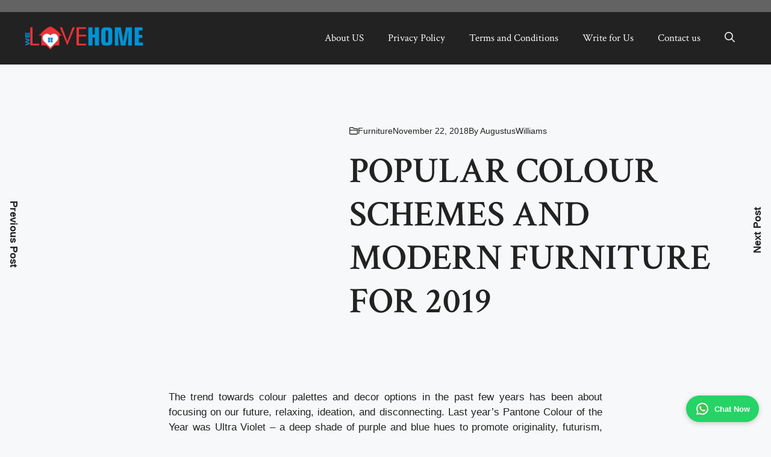

--- FILE ---
content_type: text/html; charset=UTF-8
request_url: https://www.we-love-home.com/popular-colour-schemes-and-modern-furniture-for-2019/
body_size: 15609
content:
<!DOCTYPE html>
<html lang="en-US">
<head>
	<meta charset="UTF-8">
	<meta name='robots' content='index, follow, max-image-preview:large, max-snippet:-1, max-video-preview:-1' />
<meta name="viewport" content="width=device-width, initial-scale=1">
	<!-- This site is optimized with the Yoast SEO plugin v26.7 - https://yoast.com/wordpress/plugins/seo/ -->
	<title>POPULAR COLOUR SCHEMES AND MODERN FURNITURE FOR 2019 - We Love Home</title>
	<link rel="canonical" href="https://www.we-love-home.com/popular-colour-schemes-and-modern-furniture-for-2019/" />
	<meta property="og:locale" content="en_US" />
	<meta property="og:type" content="article" />
	<meta property="og:title" content="POPULAR COLOUR SCHEMES AND MODERN FURNITURE FOR 2019 - We Love Home" />
	<meta property="og:description" content="The trend towards colour palettes and decor options in the past few years has been about focusing on our future, relaxing, ideation, and disconnecting. Last year&#8217;s Pantone Colour of the Year was Ultra Violet – a deep shade of purple and blue hues to promote originality, futurism, and visionary thinking. Similar to this, modern furniture ... Read more" />
	<meta property="og:url" content="https://www.we-love-home.com/popular-colour-schemes-and-modern-furniture-for-2019/" />
	<meta property="og:site_name" content="We Love Home" />
	<meta property="article:published_time" content="2018-11-22T12:27:28+00:00" />
	<meta name="author" content="AugustusWilliams" />
	<meta name="twitter:card" content="summary_large_image" />
	<meta name="twitter:label1" content="Written by" />
	<meta name="twitter:data1" content="AugustusWilliams" />
	<meta name="twitter:label2" content="Est. reading time" />
	<meta name="twitter:data2" content="3 minutes" />
	<script type="application/ld+json" class="yoast-schema-graph">{"@context":"https://schema.org","@graph":[{"@type":"Article","@id":"https://www.we-love-home.com/popular-colour-schemes-and-modern-furniture-for-2019/#article","isPartOf":{"@id":"https://www.we-love-home.com/popular-colour-schemes-and-modern-furniture-for-2019/"},"author":{"name":"AugustusWilliams","@id":"https://www.we-love-home.com/#/schema/person/82b6ef1cdca8eefc4ef731f2bbf8d162"},"headline":"POPULAR COLOUR SCHEMES AND MODERN FURNITURE FOR 2019","datePublished":"2018-11-22T12:27:28+00:00","mainEntityOfPage":{"@id":"https://www.we-love-home.com/popular-colour-schemes-and-modern-furniture-for-2019/"},"wordCount":604,"image":{"@id":"https://www.we-love-home.com/popular-colour-schemes-and-modern-furniture-for-2019/#primaryimage"},"thumbnailUrl":"","keywords":["Furniture"],"articleSection":["Furniture"],"inLanguage":"en-US"},{"@type":"WebPage","@id":"https://www.we-love-home.com/popular-colour-schemes-and-modern-furniture-for-2019/","url":"https://www.we-love-home.com/popular-colour-schemes-and-modern-furniture-for-2019/","name":"POPULAR COLOUR SCHEMES AND MODERN FURNITURE FOR 2019 - We Love Home","isPartOf":{"@id":"https://www.we-love-home.com/#website"},"primaryImageOfPage":{"@id":"https://www.we-love-home.com/popular-colour-schemes-and-modern-furniture-for-2019/#primaryimage"},"image":{"@id":"https://www.we-love-home.com/popular-colour-schemes-and-modern-furniture-for-2019/#primaryimage"},"thumbnailUrl":"","datePublished":"2018-11-22T12:27:28+00:00","author":{"@id":"https://www.we-love-home.com/#/schema/person/82b6ef1cdca8eefc4ef731f2bbf8d162"},"breadcrumb":{"@id":"https://www.we-love-home.com/popular-colour-schemes-and-modern-furniture-for-2019/#breadcrumb"},"inLanguage":"en-US","potentialAction":[{"@type":"ReadAction","target":["https://www.we-love-home.com/popular-colour-schemes-and-modern-furniture-for-2019/"]}]},{"@type":"ImageObject","inLanguage":"en-US","@id":"https://www.we-love-home.com/popular-colour-schemes-and-modern-furniture-for-2019/#primaryimage","url":"","contentUrl":""},{"@type":"BreadcrumbList","@id":"https://www.we-love-home.com/popular-colour-schemes-and-modern-furniture-for-2019/#breadcrumb","itemListElement":[{"@type":"ListItem","position":1,"name":"Home","item":"https://www.we-love-home.com/"},{"@type":"ListItem","position":2,"name":"POPULAR COLOUR SCHEMES AND MODERN FURNITURE FOR 2019"}]},{"@type":"WebSite","@id":"https://www.we-love-home.com/#website","url":"https://www.we-love-home.com/","name":"We Love Home","description":"","potentialAction":[{"@type":"SearchAction","target":{"@type":"EntryPoint","urlTemplate":"https://www.we-love-home.com/?s={search_term_string}"},"query-input":{"@type":"PropertyValueSpecification","valueRequired":true,"valueName":"search_term_string"}}],"inLanguage":"en-US"},{"@type":"Person","@id":"https://www.we-love-home.com/#/schema/person/82b6ef1cdca8eefc4ef731f2bbf8d162","name":"AugustusWilliams","image":{"@type":"ImageObject","inLanguage":"en-US","@id":"https://www.we-love-home.com/#/schema/person/image/","url":"https://secure.gravatar.com/avatar/01dac340a41e55d98233b0d8e8425fca6a8f4262889512081f1e7472eb0eba63?s=96&d=mm&r=g","contentUrl":"https://secure.gravatar.com/avatar/01dac340a41e55d98233b0d8e8425fca6a8f4262889512081f1e7472eb0eba63?s=96&d=mm&r=g","caption":"AugustusWilliams"},"sameAs":["https://www.we-love-home.com"],"url":"https://www.we-love-home.com/author/augustuswilliams/"}]}</script>
	<!-- / Yoast SEO plugin. -->


<link href='https://fonts.gstatic.com' crossorigin rel='preconnect' />
<link href='https://fonts.googleapis.com' crossorigin rel='preconnect' />
<link rel="alternate" type="application/rss+xml" title="We Love Home &raquo; Feed" href="https://www.we-love-home.com/feed/" />
<link rel="alternate" title="oEmbed (JSON)" type="application/json+oembed" href="https://www.we-love-home.com/wp-json/oembed/1.0/embed?url=https%3A%2F%2Fwww.we-love-home.com%2Fpopular-colour-schemes-and-modern-furniture-for-2019%2F" />
<link rel="alternate" title="oEmbed (XML)" type="text/xml+oembed" href="https://www.we-love-home.com/wp-json/oembed/1.0/embed?url=https%3A%2F%2Fwww.we-love-home.com%2Fpopular-colour-schemes-and-modern-furniture-for-2019%2F&#038;format=xml" />
<style id='wp-img-auto-sizes-contain-inline-css'>
img:is([sizes=auto i],[sizes^="auto," i]){contain-intrinsic-size:3000px 1500px}
/*# sourceURL=wp-img-auto-sizes-contain-inline-css */
</style>
<style id='wp-emoji-styles-inline-css'>

	img.wp-smiley, img.emoji {
		display: inline !important;
		border: none !important;
		box-shadow: none !important;
		height: 1em !important;
		width: 1em !important;
		margin: 0 0.07em !important;
		vertical-align: -0.1em !important;
		background: none !important;
		padding: 0 !important;
	}
/*# sourceURL=wp-emoji-styles-inline-css */
</style>
<style id='wp-block-library-inline-css'>
:root{--wp-block-synced-color:#7a00df;--wp-block-synced-color--rgb:122,0,223;--wp-bound-block-color:var(--wp-block-synced-color);--wp-editor-canvas-background:#ddd;--wp-admin-theme-color:#007cba;--wp-admin-theme-color--rgb:0,124,186;--wp-admin-theme-color-darker-10:#006ba1;--wp-admin-theme-color-darker-10--rgb:0,107,160.5;--wp-admin-theme-color-darker-20:#005a87;--wp-admin-theme-color-darker-20--rgb:0,90,135;--wp-admin-border-width-focus:2px}@media (min-resolution:192dpi){:root{--wp-admin-border-width-focus:1.5px}}.wp-element-button{cursor:pointer}:root .has-very-light-gray-background-color{background-color:#eee}:root .has-very-dark-gray-background-color{background-color:#313131}:root .has-very-light-gray-color{color:#eee}:root .has-very-dark-gray-color{color:#313131}:root .has-vivid-green-cyan-to-vivid-cyan-blue-gradient-background{background:linear-gradient(135deg,#00d084,#0693e3)}:root .has-purple-crush-gradient-background{background:linear-gradient(135deg,#34e2e4,#4721fb 50%,#ab1dfe)}:root .has-hazy-dawn-gradient-background{background:linear-gradient(135deg,#faaca8,#dad0ec)}:root .has-subdued-olive-gradient-background{background:linear-gradient(135deg,#fafae1,#67a671)}:root .has-atomic-cream-gradient-background{background:linear-gradient(135deg,#fdd79a,#004a59)}:root .has-nightshade-gradient-background{background:linear-gradient(135deg,#330968,#31cdcf)}:root .has-midnight-gradient-background{background:linear-gradient(135deg,#020381,#2874fc)}:root{--wp--preset--font-size--normal:16px;--wp--preset--font-size--huge:42px}.has-regular-font-size{font-size:1em}.has-larger-font-size{font-size:2.625em}.has-normal-font-size{font-size:var(--wp--preset--font-size--normal)}.has-huge-font-size{font-size:var(--wp--preset--font-size--huge)}.has-text-align-center{text-align:center}.has-text-align-left{text-align:left}.has-text-align-right{text-align:right}.has-fit-text{white-space:nowrap!important}#end-resizable-editor-section{display:none}.aligncenter{clear:both}.items-justified-left{justify-content:flex-start}.items-justified-center{justify-content:center}.items-justified-right{justify-content:flex-end}.items-justified-space-between{justify-content:space-between}.screen-reader-text{border:0;clip-path:inset(50%);height:1px;margin:-1px;overflow:hidden;padding:0;position:absolute;width:1px;word-wrap:normal!important}.screen-reader-text:focus{background-color:#ddd;clip-path:none;color:#444;display:block;font-size:1em;height:auto;left:5px;line-height:normal;padding:15px 23px 14px;text-decoration:none;top:5px;width:auto;z-index:100000}html :where(.has-border-color){border-style:solid}html :where([style*=border-top-color]){border-top-style:solid}html :where([style*=border-right-color]){border-right-style:solid}html :where([style*=border-bottom-color]){border-bottom-style:solid}html :where([style*=border-left-color]){border-left-style:solid}html :where([style*=border-width]){border-style:solid}html :where([style*=border-top-width]){border-top-style:solid}html :where([style*=border-right-width]){border-right-style:solid}html :where([style*=border-bottom-width]){border-bottom-style:solid}html :where([style*=border-left-width]){border-left-style:solid}html :where(img[class*=wp-image-]){height:auto;max-width:100%}:where(figure){margin:0 0 1em}html :where(.is-position-sticky){--wp-admin--admin-bar--position-offset:var(--wp-admin--admin-bar--height,0px)}@media screen and (max-width:600px){html :where(.is-position-sticky){--wp-admin--admin-bar--position-offset:0px}}

/*# sourceURL=wp-block-library-inline-css */
</style><style id='wp-block-site-title-inline-css'>
.wp-block-site-title{box-sizing:border-box}.wp-block-site-title :where(a){color:inherit;font-family:inherit;font-size:inherit;font-style:inherit;font-weight:inherit;letter-spacing:inherit;line-height:inherit;text-decoration:inherit}
/*# sourceURL=https://www.we-love-home.com/wp-includes/blocks/site-title/style.min.css */
</style>
<style id='global-styles-inline-css'>
:root{--wp--preset--aspect-ratio--square: 1;--wp--preset--aspect-ratio--4-3: 4/3;--wp--preset--aspect-ratio--3-4: 3/4;--wp--preset--aspect-ratio--3-2: 3/2;--wp--preset--aspect-ratio--2-3: 2/3;--wp--preset--aspect-ratio--16-9: 16/9;--wp--preset--aspect-ratio--9-16: 9/16;--wp--preset--color--black: #000000;--wp--preset--color--cyan-bluish-gray: #abb8c3;--wp--preset--color--white: #ffffff;--wp--preset--color--pale-pink: #f78da7;--wp--preset--color--vivid-red: #cf2e2e;--wp--preset--color--luminous-vivid-orange: #ff6900;--wp--preset--color--luminous-vivid-amber: #fcb900;--wp--preset--color--light-green-cyan: #7bdcb5;--wp--preset--color--vivid-green-cyan: #00d084;--wp--preset--color--pale-cyan-blue: #8ed1fc;--wp--preset--color--vivid-cyan-blue: #0693e3;--wp--preset--color--vivid-purple: #9b51e0;--wp--preset--color--contrast: var(--contrast);--wp--preset--color--contrast-2: var(--contrast-2);--wp--preset--color--contrast-3: var(--contrast-3);--wp--preset--color--base: var(--base);--wp--preset--color--base-2: var(--base-2);--wp--preset--color--base-3: var(--base-3);--wp--preset--color--accent: var(--accent);--wp--preset--color--accent-2: var(--accent-2);--wp--preset--gradient--vivid-cyan-blue-to-vivid-purple: linear-gradient(135deg,rgb(6,147,227) 0%,rgb(155,81,224) 100%);--wp--preset--gradient--light-green-cyan-to-vivid-green-cyan: linear-gradient(135deg,rgb(122,220,180) 0%,rgb(0,208,130) 100%);--wp--preset--gradient--luminous-vivid-amber-to-luminous-vivid-orange: linear-gradient(135deg,rgb(252,185,0) 0%,rgb(255,105,0) 100%);--wp--preset--gradient--luminous-vivid-orange-to-vivid-red: linear-gradient(135deg,rgb(255,105,0) 0%,rgb(207,46,46) 100%);--wp--preset--gradient--very-light-gray-to-cyan-bluish-gray: linear-gradient(135deg,rgb(238,238,238) 0%,rgb(169,184,195) 100%);--wp--preset--gradient--cool-to-warm-spectrum: linear-gradient(135deg,rgb(74,234,220) 0%,rgb(151,120,209) 20%,rgb(207,42,186) 40%,rgb(238,44,130) 60%,rgb(251,105,98) 80%,rgb(254,248,76) 100%);--wp--preset--gradient--blush-light-purple: linear-gradient(135deg,rgb(255,206,236) 0%,rgb(152,150,240) 100%);--wp--preset--gradient--blush-bordeaux: linear-gradient(135deg,rgb(254,205,165) 0%,rgb(254,45,45) 50%,rgb(107,0,62) 100%);--wp--preset--gradient--luminous-dusk: linear-gradient(135deg,rgb(255,203,112) 0%,rgb(199,81,192) 50%,rgb(65,88,208) 100%);--wp--preset--gradient--pale-ocean: linear-gradient(135deg,rgb(255,245,203) 0%,rgb(182,227,212) 50%,rgb(51,167,181) 100%);--wp--preset--gradient--electric-grass: linear-gradient(135deg,rgb(202,248,128) 0%,rgb(113,206,126) 100%);--wp--preset--gradient--midnight: linear-gradient(135deg,rgb(2,3,129) 0%,rgb(40,116,252) 100%);--wp--preset--font-size--small: 13px;--wp--preset--font-size--medium: 20px;--wp--preset--font-size--large: 36px;--wp--preset--font-size--x-large: 42px;--wp--preset--spacing--20: 0.44rem;--wp--preset--spacing--30: 0.67rem;--wp--preset--spacing--40: 1rem;--wp--preset--spacing--50: 1.5rem;--wp--preset--spacing--60: 2.25rem;--wp--preset--spacing--70: 3.38rem;--wp--preset--spacing--80: 5.06rem;--wp--preset--shadow--natural: 6px 6px 9px rgba(0, 0, 0, 0.2);--wp--preset--shadow--deep: 12px 12px 50px rgba(0, 0, 0, 0.4);--wp--preset--shadow--sharp: 6px 6px 0px rgba(0, 0, 0, 0.2);--wp--preset--shadow--outlined: 6px 6px 0px -3px rgb(255, 255, 255), 6px 6px rgb(0, 0, 0);--wp--preset--shadow--crisp: 6px 6px 0px rgb(0, 0, 0);}:where(.is-layout-flex){gap: 0.5em;}:where(.is-layout-grid){gap: 0.5em;}body .is-layout-flex{display: flex;}.is-layout-flex{flex-wrap: wrap;align-items: center;}.is-layout-flex > :is(*, div){margin: 0;}body .is-layout-grid{display: grid;}.is-layout-grid > :is(*, div){margin: 0;}:where(.wp-block-columns.is-layout-flex){gap: 2em;}:where(.wp-block-columns.is-layout-grid){gap: 2em;}:where(.wp-block-post-template.is-layout-flex){gap: 1.25em;}:where(.wp-block-post-template.is-layout-grid){gap: 1.25em;}.has-black-color{color: var(--wp--preset--color--black) !important;}.has-cyan-bluish-gray-color{color: var(--wp--preset--color--cyan-bluish-gray) !important;}.has-white-color{color: var(--wp--preset--color--white) !important;}.has-pale-pink-color{color: var(--wp--preset--color--pale-pink) !important;}.has-vivid-red-color{color: var(--wp--preset--color--vivid-red) !important;}.has-luminous-vivid-orange-color{color: var(--wp--preset--color--luminous-vivid-orange) !important;}.has-luminous-vivid-amber-color{color: var(--wp--preset--color--luminous-vivid-amber) !important;}.has-light-green-cyan-color{color: var(--wp--preset--color--light-green-cyan) !important;}.has-vivid-green-cyan-color{color: var(--wp--preset--color--vivid-green-cyan) !important;}.has-pale-cyan-blue-color{color: var(--wp--preset--color--pale-cyan-blue) !important;}.has-vivid-cyan-blue-color{color: var(--wp--preset--color--vivid-cyan-blue) !important;}.has-vivid-purple-color{color: var(--wp--preset--color--vivid-purple) !important;}.has-black-background-color{background-color: var(--wp--preset--color--black) !important;}.has-cyan-bluish-gray-background-color{background-color: var(--wp--preset--color--cyan-bluish-gray) !important;}.has-white-background-color{background-color: var(--wp--preset--color--white) !important;}.has-pale-pink-background-color{background-color: var(--wp--preset--color--pale-pink) !important;}.has-vivid-red-background-color{background-color: var(--wp--preset--color--vivid-red) !important;}.has-luminous-vivid-orange-background-color{background-color: var(--wp--preset--color--luminous-vivid-orange) !important;}.has-luminous-vivid-amber-background-color{background-color: var(--wp--preset--color--luminous-vivid-amber) !important;}.has-light-green-cyan-background-color{background-color: var(--wp--preset--color--light-green-cyan) !important;}.has-vivid-green-cyan-background-color{background-color: var(--wp--preset--color--vivid-green-cyan) !important;}.has-pale-cyan-blue-background-color{background-color: var(--wp--preset--color--pale-cyan-blue) !important;}.has-vivid-cyan-blue-background-color{background-color: var(--wp--preset--color--vivid-cyan-blue) !important;}.has-vivid-purple-background-color{background-color: var(--wp--preset--color--vivid-purple) !important;}.has-black-border-color{border-color: var(--wp--preset--color--black) !important;}.has-cyan-bluish-gray-border-color{border-color: var(--wp--preset--color--cyan-bluish-gray) !important;}.has-white-border-color{border-color: var(--wp--preset--color--white) !important;}.has-pale-pink-border-color{border-color: var(--wp--preset--color--pale-pink) !important;}.has-vivid-red-border-color{border-color: var(--wp--preset--color--vivid-red) !important;}.has-luminous-vivid-orange-border-color{border-color: var(--wp--preset--color--luminous-vivid-orange) !important;}.has-luminous-vivid-amber-border-color{border-color: var(--wp--preset--color--luminous-vivid-amber) !important;}.has-light-green-cyan-border-color{border-color: var(--wp--preset--color--light-green-cyan) !important;}.has-vivid-green-cyan-border-color{border-color: var(--wp--preset--color--vivid-green-cyan) !important;}.has-pale-cyan-blue-border-color{border-color: var(--wp--preset--color--pale-cyan-blue) !important;}.has-vivid-cyan-blue-border-color{border-color: var(--wp--preset--color--vivid-cyan-blue) !important;}.has-vivid-purple-border-color{border-color: var(--wp--preset--color--vivid-purple) !important;}.has-vivid-cyan-blue-to-vivid-purple-gradient-background{background: var(--wp--preset--gradient--vivid-cyan-blue-to-vivid-purple) !important;}.has-light-green-cyan-to-vivid-green-cyan-gradient-background{background: var(--wp--preset--gradient--light-green-cyan-to-vivid-green-cyan) !important;}.has-luminous-vivid-amber-to-luminous-vivid-orange-gradient-background{background: var(--wp--preset--gradient--luminous-vivid-amber-to-luminous-vivid-orange) !important;}.has-luminous-vivid-orange-to-vivid-red-gradient-background{background: var(--wp--preset--gradient--luminous-vivid-orange-to-vivid-red) !important;}.has-very-light-gray-to-cyan-bluish-gray-gradient-background{background: var(--wp--preset--gradient--very-light-gray-to-cyan-bluish-gray) !important;}.has-cool-to-warm-spectrum-gradient-background{background: var(--wp--preset--gradient--cool-to-warm-spectrum) !important;}.has-blush-light-purple-gradient-background{background: var(--wp--preset--gradient--blush-light-purple) !important;}.has-blush-bordeaux-gradient-background{background: var(--wp--preset--gradient--blush-bordeaux) !important;}.has-luminous-dusk-gradient-background{background: var(--wp--preset--gradient--luminous-dusk) !important;}.has-pale-ocean-gradient-background{background: var(--wp--preset--gradient--pale-ocean) !important;}.has-electric-grass-gradient-background{background: var(--wp--preset--gradient--electric-grass) !important;}.has-midnight-gradient-background{background: var(--wp--preset--gradient--midnight) !important;}.has-small-font-size{font-size: var(--wp--preset--font-size--small) !important;}.has-medium-font-size{font-size: var(--wp--preset--font-size--medium) !important;}.has-large-font-size{font-size: var(--wp--preset--font-size--large) !important;}.has-x-large-font-size{font-size: var(--wp--preset--font-size--x-large) !important;}
/*# sourceURL=global-styles-inline-css */
</style>

<style id='classic-theme-styles-inline-css'>
/*! This file is auto-generated */
.wp-block-button__link{color:#fff;background-color:#32373c;border-radius:9999px;box-shadow:none;text-decoration:none;padding:calc(.667em + 2px) calc(1.333em + 2px);font-size:1.125em}.wp-block-file__button{background:#32373c;color:#fff;text-decoration:none}
/*# sourceURL=/wp-includes/css/classic-themes.min.css */
</style>
<link rel='stylesheet' id='generateblocks-google-fonts-css' href='https://fonts.googleapis.com/css?family=Crimson+Text:regular,italic,600,600italic,700,700italic&#038;display=swap' media='all' />
<link rel='stylesheet' id='generate-widget-areas-css' href='https://www.we-love-home.com/wp-content/themes/generatepress/assets/css/components/widget-areas.min.css?ver=3.6.1' media='all' />
<link rel='stylesheet' id='generate-style-css' href='https://www.we-love-home.com/wp-content/themes/generatepress/assets/css/main.min.css?ver=3.6.1' media='all' />
<style id='generate-style-inline-css'>
body{background-color:var(--base-2);color:var(--contrast);}a{color:var(--contrast);}a:hover, a:focus, a:active{color:var(--contrast-2);}.grid-container{max-width:1500px;}.wp-block-group__inner-container{max-width:1500px;margin-left:auto;margin-right:auto;}.site-header .header-image{width:200px;}:root{--contrast:#222222;--contrast-2:#7b7b7c;--contrast-3:#b2b2be;--base:#f0f0f0;--base-2:#f7f8f9;--base-3:#ffffff;--accent:#edfab1;--accent-2:#b6d100;}:root .has-contrast-color{color:var(--contrast);}:root .has-contrast-background-color{background-color:var(--contrast);}:root .has-contrast-2-color{color:var(--contrast-2);}:root .has-contrast-2-background-color{background-color:var(--contrast-2);}:root .has-contrast-3-color{color:var(--contrast-3);}:root .has-contrast-3-background-color{background-color:var(--contrast-3);}:root .has-base-color{color:var(--base);}:root .has-base-background-color{background-color:var(--base);}:root .has-base-2-color{color:var(--base-2);}:root .has-base-2-background-color{background-color:var(--base-2);}:root .has-base-3-color{color:var(--base-3);}:root .has-base-3-background-color{background-color:var(--base-3);}:root .has-accent-color{color:var(--accent);}:root .has-accent-background-color{background-color:var(--accent);}:root .has-accent-2-color{color:var(--accent-2);}:root .has-accent-2-background-color{background-color:var(--accent-2);}.gp-modal:not(.gp-modal--open):not(.gp-modal--transition){display:none;}.gp-modal--transition:not(.gp-modal--open){pointer-events:none;}.gp-modal-overlay:not(.gp-modal-overlay--open):not(.gp-modal--transition){display:none;}.gp-modal__overlay{display:none;position:fixed;top:0;left:0;right:0;bottom:0;background:rgba(0,0,0,0.2);display:flex;justify-content:center;align-items:center;z-index:10000;backdrop-filter:blur(3px);transition:opacity 500ms ease;opacity:0;}.gp-modal--open:not(.gp-modal--transition) .gp-modal__overlay{opacity:1;}.gp-modal__container{max-width:100%;max-height:100vh;transform:scale(0.9);transition:transform 500ms ease;padding:0 10px;}.gp-modal--open:not(.gp-modal--transition) .gp-modal__container{transform:scale(1);}.search-modal-fields{display:flex;}.gp-search-modal .gp-modal__overlay{align-items:flex-start;padding-top:25vh;background:var(--gp-search-modal-overlay-bg-color);}.search-modal-form{width:500px;max-width:100%;background-color:var(--gp-search-modal-bg-color);color:var(--gp-search-modal-text-color);}.search-modal-form .search-field, .search-modal-form .search-field:focus{width:100%;height:60px;background-color:transparent;border:0;appearance:none;color:currentColor;}.search-modal-fields button, .search-modal-fields button:active, .search-modal-fields button:focus, .search-modal-fields button:hover{background-color:transparent;border:0;color:currentColor;width:60px;}body, button, input, select, textarea{font-family:Helvetica;}h1{font-family:Crimson Text, serif;font-weight:600;font-size:60px;}@media (max-width: 1024px){h1{font-size:43px;}}@media (max-width:768px){h1{font-size:38px;}}h2{font-family:Crimson Text, serif;font-size:30px;line-height:1.1em;}@media (max-width:768px){h2{font-size:25px;}}.main-navigation a, .main-navigation .menu-toggle, .main-navigation .menu-bar-items{font-family:Crimson Text, serif;font-size:17px;}.top-bar{background-color:#636363;color:#ffffff;}.top-bar a{color:#ffffff;}.top-bar a:hover{color:#303030;}.site-header{background-color:var(--contrast);color:var(--base-3);}.site-header a{color:var(--base-3);}.site-header a:hover{color:var(--base-3);}.main-title a,.main-title a:hover{color:var(--contrast);}.site-description{color:var(--contrast-2);}.main-navigation .main-nav ul li a, .main-navigation .menu-toggle, .main-navigation .menu-bar-items{color:var(--base-2);}.main-navigation .main-nav ul li:not([class*="current-menu-"]):hover > a, .main-navigation .main-nav ul li:not([class*="current-menu-"]):focus > a, .main-navigation .main-nav ul li.sfHover:not([class*="current-menu-"]) > a, .main-navigation .menu-bar-item:hover > a, .main-navigation .menu-bar-item.sfHover > a{color:var(--base-3);}button.menu-toggle:hover,button.menu-toggle:focus{color:var(--base-2);}.main-navigation .main-nav ul li[class*="current-menu-"] > a{color:var(--base-3);}.navigation-search input[type="search"],.navigation-search input[type="search"]:active, .navigation-search input[type="search"]:focus, .main-navigation .main-nav ul li.search-item.active > a, .main-navigation .menu-bar-items .search-item.active > a{color:var(--base-3);}.main-navigation ul ul{background-color:var(--contrast);}.main-navigation .main-nav ul ul li a{color:var(--base);}.main-navigation .main-nav ul ul li:not([class*="current-menu-"]):hover > a,.main-navigation .main-nav ul ul li:not([class*="current-menu-"]):focus > a, .main-navigation .main-nav ul ul li.sfHover:not([class*="current-menu-"]) > a{color:var(--base-3);background-color:var(--contrast);}.main-navigation .main-nav ul ul li[class*="current-menu-"] > a{color:var(--base-3);background-color:var(--contrast);}.separate-containers .inside-article, .separate-containers .comments-area, .separate-containers .page-header, .one-container .container, .separate-containers .paging-navigation, .inside-page-header{background-color:var(--base-2);}.entry-title a{color:var(--contrast);}.entry-title a:hover{color:var(--contrast-2);}.entry-meta{color:var(--contrast-2);}.sidebar .widget{background-color:var(--base-3);}.footer-widgets{background-color:var(--base-3);}.site-info{background-color:var(--base-3);}input[type="text"],input[type="email"],input[type="url"],input[type="password"],input[type="search"],input[type="tel"],input[type="number"],textarea,select{color:var(--contrast);background-color:var(--base-2);border-color:var(--base);}input[type="text"]:focus,input[type="email"]:focus,input[type="url"]:focus,input[type="password"]:focus,input[type="search"]:focus,input[type="tel"]:focus,input[type="number"]:focus,textarea:focus,select:focus{color:var(--contrast);background-color:var(--base-2);border-color:var(--contrast-3);}button,html input[type="button"],input[type="reset"],input[type="submit"],a.button,a.wp-block-button__link:not(.has-background){color:var(--contrast-2);}button:hover,html input[type="button"]:hover,input[type="reset"]:hover,input[type="submit"]:hover,a.button:hover,button:focus,html input[type="button"]:focus,input[type="reset"]:focus,input[type="submit"]:focus,a.button:focus,a.wp-block-button__link:not(.has-background):active,a.wp-block-button__link:not(.has-background):focus,a.wp-block-button__link:not(.has-background):hover{color:var(--contrast);}a.generate-back-to-top{background-color:rgba( 0,0,0,0.4 );color:#ffffff;}a.generate-back-to-top:hover,a.generate-back-to-top:focus{background-color:rgba( 0,0,0,0.6 );color:#ffffff;}:root{--gp-search-modal-bg-color:var(--base-3);--gp-search-modal-text-color:var(--contrast);--gp-search-modal-overlay-bg-color:rgba(0,0,0,0.2);}@media (max-width:768px){.main-navigation .menu-bar-item:hover > a, .main-navigation .menu-bar-item.sfHover > a{background:none;color:var(--base-2);}}.inside-top-bar.grid-container{max-width:1580px;}.inside-header{padding:10px 40px 10px 40px;}.inside-header.grid-container{max-width:1580px;}.separate-containers .inside-article, .separate-containers .comments-area, .separate-containers .page-header, .separate-containers .paging-navigation, .one-container .site-content, .inside-page-header{padding:100px 40px 100px 40px;}.site-main .wp-block-group__inner-container{padding:100px 40px 100px 40px;}.separate-containers .paging-navigation{padding-top:20px;padding-bottom:20px;}.entry-content .alignwide, body:not(.no-sidebar) .entry-content .alignfull{margin-left:-40px;width:calc(100% + 80px);max-width:calc(100% + 80px);}.sidebar .widget, .page-header, .widget-area .main-navigation, .site-main > *{margin-bottom:0px;}.separate-containers .site-main{margin:0px;}.both-right .inside-left-sidebar,.both-left .inside-left-sidebar{margin-right:0px;}.both-right .inside-right-sidebar,.both-left .inside-right-sidebar{margin-left:0px;}.one-container.archive .post:not(:last-child):not(.is-loop-template-item), .one-container.blog .post:not(:last-child):not(.is-loop-template-item){padding-bottom:100px;}.separate-containers .featured-image{margin-top:0px;}.separate-containers .inside-right-sidebar, .separate-containers .inside-left-sidebar{margin-top:0px;margin-bottom:0px;}.rtl .menu-item-has-children .dropdown-menu-toggle{padding-left:20px;}.rtl .main-navigation .main-nav ul li.menu-item-has-children > a{padding-right:20px;}.widget-area .widget{padding:0px;}.footer-widgets-container.grid-container{max-width:1580px;}.inside-site-info.grid-container{max-width:1580px;}@media (max-width:768px){.separate-containers .inside-article, .separate-containers .comments-area, .separate-containers .page-header, .separate-containers .paging-navigation, .one-container .site-content, .inside-page-header{padding:40px 40px 80px 40px;}.site-main .wp-block-group__inner-container{padding:40px 40px 80px 40px;}.inside-top-bar{padding-right:30px;padding-left:30px;}.inside-header{padding-right:30px;padding-left:30px;}.widget-area .widget{padding-top:0px;padding-right:0px;padding-bottom:0px;padding-left:0px;}.footer-widgets-container{padding-top:30px;padding-right:30px;padding-bottom:30px;padding-left:30px;}.inside-site-info{padding-right:30px;padding-left:30px;}.entry-content .alignwide, body:not(.no-sidebar) .entry-content .alignfull{margin-left:-40px;width:calc(100% + 80px);max-width:calc(100% + 80px);}.one-container .site-main .paging-navigation{margin-bottom:0px;}}/* End cached CSS */.is-right-sidebar{width:25%;}.is-left-sidebar{width:25%;}.site-content .content-area{width:100%;}@media (max-width:768px){.main-navigation .menu-toggle,.sidebar-nav-mobile:not(#sticky-placeholder){display:block;}.main-navigation ul,.gen-sidebar-nav,.main-navigation:not(.slideout-navigation):not(.toggled) .main-nav > ul,.has-inline-mobile-toggle #site-navigation .inside-navigation > *:not(.navigation-search):not(.main-nav){display:none;}.nav-align-right .inside-navigation,.nav-align-center .inside-navigation{justify-content:space-between;}.has-inline-mobile-toggle .mobile-menu-control-wrapper{display:flex;flex-wrap:wrap;}.has-inline-mobile-toggle .inside-header{flex-direction:row;text-align:left;flex-wrap:wrap;}.has-inline-mobile-toggle .header-widget,.has-inline-mobile-toggle #site-navigation{flex-basis:100%;}.nav-float-left .has-inline-mobile-toggle #site-navigation{order:10;}}
#content {max-width: 800px;margin-left: auto;margin-right: auto;}
.dynamic-author-image-rounded{border-radius:100%;}.dynamic-featured-image, .dynamic-author-image{vertical-align:middle;}.one-container.blog .dynamic-content-template:not(:last-child), .one-container.archive .dynamic-content-template:not(:last-child){padding-bottom:0px;}.dynamic-entry-excerpt > p:last-child{margin-bottom:0px;}
/*# sourceURL=generate-style-inline-css */
</style>
<link rel='stylesheet' id='generate-google-fonts-css' href='https://fonts.googleapis.com/css?family=Crimson+Text%3Aregular%2C600%2C&#038;display=auto&#038;ver=3.6.1' media='all' />
<style id='generateblocks-inline-css'>
.gb-container-e6287702{max-width:1500px;display:flex;align-items:center;column-gap:60px;padding-top:100px;padding-right:40px;padding-left:40px;margin-right:auto;margin-left:auto;}.gb-container-34c38823{flex-grow:0;flex-shrink:0;flex-basis:45%;}.gb-container-96975943{flex-grow:1;}.gb-container-410f956d{display:flex;justify-content:flex-start;column-gap:1em;text-align:left;margin-bottom:20px;}.gb-container-d1b12e3a{display:flex;column-gap:1em;}.gb-container-73cd57e1{background-color:var(--base);color:var(--contrast-2);}.gb-container-d52e3c69{max-width:1340px;padding:100px 40px 60px;margin-right:auto;margin-left:auto;}.gb-container-335262f2{font-family:Crimson Text, serif;font-size:40px;}.gb-container-c762d353{width:40%;height:100%;display:flex;column-gap:10px;}.gb-container-99fe8eb7{display:flex;justify-content:space-between;padding:0;}.gb-image-43259e8e{width:100%;height:auto;object-fit:cover;vertical-align:middle;}p.gb-headline-58ff7335{display:flex;align-items:center;column-gap:0.5em;font-size:14px;margin-bottom:0px;}p.gb-headline-58ff7335 .gb-icon{line-height:0;}p.gb-headline-58ff7335 .gb-icon svg{width:1em;height:1em;fill:currentColor;}p.gb-headline-903b1f47{font-size:14px;margin-bottom:0px;}p.gb-headline-5fc9d297{font-size:14px;margin-bottom:0px;}h1.gb-headline-5bce7c12{text-align:left;margin-bottom:10px;}h4.gb-headline-5159df70{max-width:60%;}div.gb-headline-2bd61c47{font-size:14px;margin-top:30px;}a.gb-button-13c371f8{display:inline-flex;align-items:center;justify-content:center;text-align:center;padding:6px;border-radius:50px;border:2px solid var(--contrast-2);color:var(--contrast-2);text-decoration:none;}a.gb-button-13c371f8:hover, a.gb-button-13c371f8:active, a.gb-button-13c371f8:focus{border-color:var(--contrast);color:var(--contrast);}a.gb-button-13c371f8 .gb-icon{line-height:0;}a.gb-button-13c371f8 .gb-icon svg{width:0.8em;height:0.8em;fill:currentColor;}a.gb-button-926332bd{display:inline-flex;align-items:center;justify-content:center;text-align:center;padding:6px;border-radius:50px;border:2px solid var(--contrast-2);color:var(--contrast-2);text-decoration:none;}a.gb-button-926332bd:hover, a.gb-button-926332bd:active, a.gb-button-926332bd:focus{border-color:var(--contrast);color:var(--contrast);}a.gb-button-926332bd .gb-icon{line-height:0;}a.gb-button-926332bd .gb-icon svg{width:0.8em;height:0.8em;fill:currentColor;}a.gb-button-d957854e{display:inline-flex;align-items:center;justify-content:center;text-align:center;padding:6px;border-radius:50px;border:2px solid var(--contrast-2);color:var(--contrast-2);text-decoration:none;}a.gb-button-d957854e:hover, a.gb-button-d957854e:active, a.gb-button-d957854e:focus{border-color:var(--contrast);color:var(--contrast);}a.gb-button-d957854e .gb-icon{line-height:0;}a.gb-button-d957854e .gb-icon svg{width:0.8em;height:0.8em;fill:currentColor;}a.gb-button-bec8d56e{display:inline-flex;align-items:center;justify-content:center;font-weight:600;text-align:center;padding-top:10px;padding-bottom:10px;color:var(--contrast);text-decoration:none;}a.gb-button-bec8d56e:hover, a.gb-button-bec8d56e:active, a.gb-button-bec8d56e:focus{color:var(--contrast-2);}a.gb-button-122d9fa4{display:inline-flex;align-items:center;justify-content:center;font-weight:600;text-align:center;padding:10px;margin-left:auto;color:var(--contrast);text-decoration:none;}a.gb-button-122d9fa4:hover, a.gb-button-122d9fa4:active, a.gb-button-122d9fa4:focus{color:var(--contrast-2);}@media (max-width: 1024px) {.gb-container-410f956d{flex-direction:column;row-gap:10px;}.gb-container-c762d353{width:50%;}.gb-grid-wrapper > .gb-grid-column-c762d353{width:50%;}.gb-container-99fe8eb7{padding-top:80px;}h4.gb-headline-5159df70{max-width:80%;}}@media (max-width: 1024px) and (min-width: 768px) {.gb-grid-wrapper > div.gb-grid-column-c762d353{padding-bottom:0;}}@media (max-width: 767px) {.gb-container-e6287702{flex-direction:column;row-gap:40px;padding:30px;}.gb-container-34c38823{flex-grow:1;flex-basis:100%;}.gb-grid-wrapper > .gb-grid-column-34c38823{flex-grow:1;flex-basis:100%;}.gb-container-c762d353{width:100%;}.gb-grid-wrapper > .gb-grid-column-c762d353{width:100%;}.gb-grid-wrapper > div.gb-grid-column-c762d353{padding-bottom:0;}.gb-image-43259e8e{width:100%;height:auto;}h1.gb-headline-5bce7c12{text-align:left;margin-bottom:0px;}h4.gb-headline-5159df70{max-width:100%;}}:root{--gb-container-width:1500px;}.gb-container .wp-block-image img{vertical-align:middle;}.gb-grid-wrapper .wp-block-image{margin-bottom:0;}.gb-highlight{background:none;}.gb-shape{line-height:0;}
/*# sourceURL=generateblocks-inline-css */
</style>
<link rel='stylesheet' id='generate-blog-images-css' href='https://www.we-love-home.com/wp-content/plugins/gp-premium/blog/functions/css/featured-images.min.css?ver=2.5.0' media='all' />
<link rel="https://api.w.org/" href="https://www.we-love-home.com/wp-json/" /><link rel="alternate" title="JSON" type="application/json" href="https://www.we-love-home.com/wp-json/wp/v2/posts/464" /><link rel="EditURI" type="application/rsd+xml" title="RSD" href="https://www.we-love-home.com/xmlrpc.php?rsd" />
<meta name="generator" content="WordPress 6.9" />
<link rel='shortlink' href='https://www.we-love-home.com/?p=464' />
<link rel="icon" href="https://www.we-love-home.com/wp-content/uploads/2024/02/favicon.png" sizes="32x32" />
<link rel="icon" href="https://www.we-love-home.com/wp-content/uploads/2024/02/favicon.png" sizes="192x192" />
<link rel="apple-touch-icon" href="https://www.we-love-home.com/wp-content/uploads/2024/02/favicon.png" />
<meta name="msapplication-TileImage" content="https://www.we-love-home.com/wp-content/uploads/2024/02/favicon.png" />
		<style id="wp-custom-css">
			/* GeneratePress Site CSS */ @media(min-width:769px){
.gb-container.text-container {
    column-count: 3;
}
}/*blog archive layout*/
@media(min-width:768px){
	:is(.blog,.archive,.search-results) .regular-posts .post:nth-of-type(2) >.gb-container{
    border-top: none;
}}
:is(.blog,.archive,.search-results) .regular-posts .post:nth-of-type(even) > .gb-container {
    border-right: none;
}
:is(.blog,.archive,.search-results) .regular-posts .post:nth-of-type(1)> .gb-container {
    border-top: none;
}
/*post navigation on single post*/
@media(min-width:1024px){
.custom-post-navigation {
    position: fixed;
    top: 40%;
	  left:0;
	  right:0;
}
.custom-post-navigation > .gb-button.previous-post {
    transform: rotate(90deg);
    transform-origin: bottom left;
}
.custom-post-navigation > .gb-button.next-post {
    transform: rotate(-90deg);
    transform-origin: bottom right;
}
} /* End GeneratePress Site CSS */		</style>
		</head>

<body class="wp-singular post-template-default single single-post postid-464 single-format-standard wp-custom-logo wp-embed-responsive wp-theme-generatepress post-image-above-header post-image-aligned-center no-sidebar nav-float-right one-container header-aligned-left dropdown-hover featured-image-active" itemtype="https://schema.org/Blog" itemscope>
	<a class="screen-reader-text skip-link" href="#content" title="Skip to content">Skip to content</a>		<div class="top-bar top-bar-align-right">
			<div class="inside-top-bar grid-container">
				<aside id="block-8" class="widget inner-padding widget_block"><a href="https://wa.me/447362036715?text=Chat%20Now%20from%20https://www.we-love-home.com&utm_source=www&utm_medium=whatsapp&utm_campaign=home_lead" target="_blank"
   style="position:fixed; bottom:20px; right:20px; background-color:#25D366; color:white; padding:10px 15px; border-radius:50px; text-decoration:none; font-weight:bold; font-family:sans-serif; display:flex; align-items:center; box-shadow:0 2px 8px rgba(0,0,0,0.2); z-index:999;">
   <img decoding="async" src="https://img.icons8.com/color/24/whatsapp--v1.png" style="margin-right:8px;" alt="WhatsApp Icon" />
   Chat Now
</a></aside>			</div>
		</div>
				<header class="site-header has-inline-mobile-toggle" id="masthead" aria-label="Site"  itemtype="https://schema.org/WPHeader" itemscope>
			<div class="inside-header grid-container">
				<div class="site-logo">
					<a href="https://www.we-love-home.com/" rel="home">
						<img  class="header-image is-logo-image" alt="We Love Home" src="https://www.we-love-home.com/wp-content/uploads/2024/02/cropped-272-by-90-For-Dark.png" width="273" height="91" />
					</a>
				</div>	<nav class="main-navigation mobile-menu-control-wrapper" id="mobile-menu-control-wrapper" aria-label="Mobile Toggle">
		<div class="menu-bar-items">	<span class="menu-bar-item">
		<a href="#" role="button" aria-label="Open search" aria-haspopup="dialog" aria-controls="gp-search" data-gpmodal-trigger="gp-search"><span class="gp-icon icon-search"><svg viewBox="0 0 512 512" aria-hidden="true" xmlns="http://www.w3.org/2000/svg" width="1em" height="1em"><path fill-rule="evenodd" clip-rule="evenodd" d="M208 48c-88.366 0-160 71.634-160 160s71.634 160 160 160 160-71.634 160-160S296.366 48 208 48zM0 208C0 93.125 93.125 0 208 0s208 93.125 208 208c0 48.741-16.765 93.566-44.843 129.024l133.826 134.018c9.366 9.379 9.355 24.575-.025 33.941-9.379 9.366-24.575 9.355-33.941-.025L337.238 370.987C301.747 399.167 256.839 416 208 416 93.125 416 0 322.875 0 208z" /></svg><svg viewBox="0 0 512 512" aria-hidden="true" xmlns="http://www.w3.org/2000/svg" width="1em" height="1em"><path d="M71.029 71.029c9.373-9.372 24.569-9.372 33.942 0L256 222.059l151.029-151.03c9.373-9.372 24.569-9.372 33.942 0 9.372 9.373 9.372 24.569 0 33.942L289.941 256l151.03 151.029c9.372 9.373 9.372 24.569 0 33.942-9.373 9.372-24.569 9.372-33.942 0L256 289.941l-151.029 151.03c-9.373 9.372-24.569 9.372-33.942 0-9.372-9.373-9.372-24.569 0-33.942L222.059 256 71.029 104.971c-9.372-9.373-9.372-24.569 0-33.942z" /></svg></span></a>
	</span>
	</div>		<button data-nav="site-navigation" class="menu-toggle" aria-controls="primary-menu" aria-expanded="false">
			<span class="gp-icon icon-menu-bars"><svg viewBox="0 0 512 512" aria-hidden="true" xmlns="http://www.w3.org/2000/svg" width="1em" height="1em"><path d="M0 96c0-13.255 10.745-24 24-24h464c13.255 0 24 10.745 24 24s-10.745 24-24 24H24c-13.255 0-24-10.745-24-24zm0 160c0-13.255 10.745-24 24-24h464c13.255 0 24 10.745 24 24s-10.745 24-24 24H24c-13.255 0-24-10.745-24-24zm0 160c0-13.255 10.745-24 24-24h464c13.255 0 24 10.745 24 24s-10.745 24-24 24H24c-13.255 0-24-10.745-24-24z" /></svg><svg viewBox="0 0 512 512" aria-hidden="true" xmlns="http://www.w3.org/2000/svg" width="1em" height="1em"><path d="M71.029 71.029c9.373-9.372 24.569-9.372 33.942 0L256 222.059l151.029-151.03c9.373-9.372 24.569-9.372 33.942 0 9.372 9.373 9.372 24.569 0 33.942L289.941 256l151.03 151.029c9.372 9.373 9.372 24.569 0 33.942-9.373 9.372-24.569 9.372-33.942 0L256 289.941l-151.029 151.03c-9.373 9.372-24.569 9.372-33.942 0-9.372-9.373-9.372-24.569 0-33.942L222.059 256 71.029 104.971c-9.372-9.373-9.372-24.569 0-33.942z" /></svg></span><span class="screen-reader-text">Menu</span>		</button>
	</nav>
			<nav class="main-navigation has-menu-bar-items sub-menu-right" id="site-navigation" aria-label="Primary"  itemtype="https://schema.org/SiteNavigationElement" itemscope>
			<div class="inside-navigation grid-container">
								<button class="menu-toggle" aria-controls="primary-menu" aria-expanded="false">
					<span class="gp-icon icon-menu-bars"><svg viewBox="0 0 512 512" aria-hidden="true" xmlns="http://www.w3.org/2000/svg" width="1em" height="1em"><path d="M0 96c0-13.255 10.745-24 24-24h464c13.255 0 24 10.745 24 24s-10.745 24-24 24H24c-13.255 0-24-10.745-24-24zm0 160c0-13.255 10.745-24 24-24h464c13.255 0 24 10.745 24 24s-10.745 24-24 24H24c-13.255 0-24-10.745-24-24zm0 160c0-13.255 10.745-24 24-24h464c13.255 0 24 10.745 24 24s-10.745 24-24 24H24c-13.255 0-24-10.745-24-24z" /></svg><svg viewBox="0 0 512 512" aria-hidden="true" xmlns="http://www.w3.org/2000/svg" width="1em" height="1em"><path d="M71.029 71.029c9.373-9.372 24.569-9.372 33.942 0L256 222.059l151.029-151.03c9.373-9.372 24.569-9.372 33.942 0 9.372 9.373 9.372 24.569 0 33.942L289.941 256l151.03 151.029c9.372 9.373 9.372 24.569 0 33.942-9.373 9.372-24.569 9.372-33.942 0L256 289.941l-151.029 151.03c-9.373 9.372-24.569 9.372-33.942 0-9.372-9.373-9.372-24.569 0-33.942L222.059 256 71.029 104.971c-9.372-9.373-9.372-24.569 0-33.942z" /></svg></span><span class="mobile-menu">Menu</span>				</button>
				<div id="primary-menu" class="main-nav"><ul id="menu-menu-1" class=" menu sf-menu"><li id="menu-item-2465" class="menu-item menu-item-type-post_type menu-item-object-page menu-item-2465"><a href="https://www.we-love-home.com/about-us/">About US</a></li>
<li id="menu-item-2467" class="menu-item menu-item-type-post_type menu-item-object-page menu-item-2467"><a href="https://www.we-love-home.com/privacy-policy/">Privacy Policy</a></li>
<li id="menu-item-2468" class="menu-item menu-item-type-post_type menu-item-object-page menu-item-2468"><a href="https://www.we-love-home.com/terms-and-conditions/">Terms and Conditions</a></li>
<li id="menu-item-2469" class="menu-item menu-item-type-post_type menu-item-object-page menu-item-2469"><a href="https://www.we-love-home.com/write-for-us/">Write for Us</a></li>
<li id="menu-item-2466" class="menu-item menu-item-type-post_type menu-item-object-page menu-item-2466"><a href="https://www.we-love-home.com/contact-us/">Contact us</a></li>
</ul></div><div class="menu-bar-items">	<span class="menu-bar-item">
		<a href="#" role="button" aria-label="Open search" aria-haspopup="dialog" aria-controls="gp-search" data-gpmodal-trigger="gp-search"><span class="gp-icon icon-search"><svg viewBox="0 0 512 512" aria-hidden="true" xmlns="http://www.w3.org/2000/svg" width="1em" height="1em"><path fill-rule="evenodd" clip-rule="evenodd" d="M208 48c-88.366 0-160 71.634-160 160s71.634 160 160 160 160-71.634 160-160S296.366 48 208 48zM0 208C0 93.125 93.125 0 208 0s208 93.125 208 208c0 48.741-16.765 93.566-44.843 129.024l133.826 134.018c9.366 9.379 9.355 24.575-.025 33.941-9.379 9.366-24.575 9.355-33.941-.025L337.238 370.987C301.747 399.167 256.839 416 208 416 93.125 416 0 322.875 0 208z" /></svg><svg viewBox="0 0 512 512" aria-hidden="true" xmlns="http://www.w3.org/2000/svg" width="1em" height="1em"><path d="M71.029 71.029c9.373-9.372 24.569-9.372 33.942 0L256 222.059l151.029-151.03c9.373-9.372 24.569-9.372 33.942 0 9.372 9.373 9.372 24.569 0 33.942L289.941 256l151.03 151.029c9.372 9.373 9.372 24.569 0 33.942-9.373 9.372-24.569 9.372-33.942 0L256 289.941l-151.029 151.03c-9.373 9.372-24.569 9.372-33.942 0-9.372-9.373-9.372-24.569 0-33.942L222.059 256 71.029 104.971c-9.372-9.373-9.372-24.569 0-33.942z" /></svg></span></a>
	</span>
	</div>			</div>
		</nav>
					</div>
		</header>
		<div class="gb-container gb-container-e6287702">
<div class="gb-container gb-container-34c38823">

</div>

<div class="gb-container gb-container-96975943">
<div class="gb-container gb-container-410f956d">
<p class="gb-headline gb-headline-58ff7335"><span class="gb-icon"><svg viewbox="0 0 512 512" xmlns="http://www.w3.org/2000/svg"><path d="M64 32C28.7 32 0 60.7 0 96V416c0 35.3 28.7 64 64 64H448c35.3 0 64-28.7 64-64V160c0-35.3-28.7-64-64-64H289.9L247 53.1C233.5 39.6 215.2 32 196.1 32H64zM48 96c0-8.8 7.2-16 16-16H196.1c6.4 0 12.5 2.5 17 7l45.3 45.3c7.5 7.5 17.7 11.7 28.3 11.7H448c8.8 0 16 7.2 16 16v32H48V96zm0 144H464V416c0 8.8-7.2 16-16 16H64c-8.8 0-16-7.2-16-16V240z"></path></svg></span><span class="gb-headline-text"><span class="post-term-item term-furniture"><a href="https://www.we-love-home.com/category/furniture/">Furniture</a></span></span></p>

<div class="gb-container gb-container-d1b12e3a">
<p class="gb-headline gb-headline-903b1f47 gb-headline-text"><time class="entry-date published" datetime="2018-11-22T12:27:28+00:00">November 22, 2018</time></p>


<p class="gb-headline gb-headline-5fc9d297 gb-headline-text">By <a href="https://www.we-love-home.com/author/augustuswilliams/">AugustusWilliams</a></p>

</div>
</div>


<h1 class="gb-headline gb-headline-5bce7c12 gb-headline-text">POPULAR COLOUR SCHEMES AND MODERN FURNITURE FOR 2019</h1>

</div>
</div>
	<div class="site grid-container container hfeed" id="page">
				<div class="site-content" id="content">
			
	<div class="content-area" id="primary">
		<main class="site-main" id="main">
			
<article id="post-464" class="post-464 post type-post status-publish format-standard has-post-thumbnail hentry category-furniture tag-furniture" itemtype="https://schema.org/CreativeWork" itemscope>
	<div class="inside-article">
		
		<div class="entry-content" itemprop="text">
			<div>
<p style="text-align: justify;">The trend towards colour palettes and decor options in the past few years has been about focusing on our future, relaxing, ideation, and disconnecting. Last year&#8217;s Pantone Colour of the Year was Ultra Violet – a deep shade of purple and blue hues to promote originality, futurism, and visionary thinking.</p>
</div>
<div>
<p style="text-align: justify;">Similar to this, modern furniture styles have been trending towards the natural, the simple, and the bold. Complicated designs and furniture are no longer sought after; minimalism is almost everyone&#8217;s choice.</p>
<p style="text-align: justify;">With 2018 coming to a close soon, here at sohoConcept we&#8217;re looking forward to 2019 to determine some of the furniture trends and colours being predicted to be stylish in the new year.</p>
<h2 style="text-align: justify;">Popular Colours for 2019</h2>
<p style="text-align: justify;">The predicted popular colours for 2019 revolve around deep hues, sophistication, class, and elegance. Deep tones evoke feelings of refinement, worldliness, and richness.</p>
<p style="text-align: justify;">The Dulux Paint 2019 colour of the year is Night Watch – a deep, beautiful green from nature while still evoking urban sophistication. They are pairing this colour with a bold palette of deep blues, rich wine shades, neutral greys and nudes, and some amazing burnt orange colours (like their Lucky Penny). Their palettes are a balanced mix of neutral, light shades with deep colourful hues.&nbsp;<a href="https://www.dulux.ca/diy/colour/2019-dulux-trends">https://www.dulux.ca/diy/colour/2019-dulux-trends</a></p>
<p style="text-align: justify;">Behr&#8217;s colour of the year for 2019 is Blueprint, a simple, honest, flexible colour that evokes flexibility, imagination, and transformation. The name itself brings up these feelings of starting to build something from scratch! Their colour palettes are similar to those of Dulux&#8217;s balanced neutrals, but also a variety of pastels mixed with deep green and blue hues.&nbsp;<a href="https://www.behr.com/consumer_ca/inspiration/2019-color-trends/">https://www.behr.com/consumer_ca/inspiration/2019-color-trends/</a></p>
<div style="clear:both; margin-top:0em; margin-bottom:1em;"><a href="https://www.we-love-home.com/right-patio-furniture-for-your-outdoor-space/" target="_blank" rel="dofollow" class="ua5739c6d63864dc5f90f4823eb6d2b81"><!-- INLINE RELATED POSTS 1/3 //--><style> .ua5739c6d63864dc5f90f4823eb6d2b81 { padding:0px; margin: 0; padding-top:1em!important; padding-bottom:1em!important; width:100%; display: block; font-weight:bold; background-color:#eaeaea; border:0!important; border-left:4px solid #34495E!important; text-decoration:none; } .ua5739c6d63864dc5f90f4823eb6d2b81:active, .ua5739c6d63864dc5f90f4823eb6d2b81:hover { opacity: 1; transition: opacity 250ms; webkit-transition: opacity 250ms; text-decoration:none; } .ua5739c6d63864dc5f90f4823eb6d2b81 { transition: background-color 250ms; webkit-transition: background-color 250ms; opacity: 1; transition: opacity 250ms; webkit-transition: opacity 250ms; } .ua5739c6d63864dc5f90f4823eb6d2b81 .ctaText { font-weight:bold; color:#464646; text-decoration:none; font-size: 16px; } .ua5739c6d63864dc5f90f4823eb6d2b81 .postTitle { color:#000000; text-decoration: underline!important; font-size: 16px; } .ua5739c6d63864dc5f90f4823eb6d2b81:hover .postTitle { text-decoration: underline!important; } </style><div style="padding-left:1em; padding-right:1em;"><span class="ctaText">See also</span>&nbsp; <span class="postTitle">Here are some tips to help you choose the right patio furniture for your outdoor space.</span></div></a></div><p style="text-align: justify;">Pantone, of course, has not yet released their colour of the year for 2019. Their 2019 Colour Palettes are so far filled with deep greens and bright oranges, with neutrals in beige, grey, and deep blue for balance. Their colour palette in 2019 is fuelled by rich food and cravings, like pepper, turmeric, and toffee. We are excited to see what they choose as their 2019 colour of the year in this delicious theme!&nbsp;<a href="https://www.pantone.com/color-intelligence/fashion-color-trend-report/fashion-color-trend-report-london-spring-summer-2019">https://www.pantone.com/color-intelligence/fashion-color-trend-report/fashion-color-trend-report-london-spring-summer-2019</a></p>
<h2 style="text-align: justify;">Predicted Decor and Modern Furniture Trends</h2>
<p style="text-align: justify;">Modern furniture using these deep, rich shades and colours will be key in the 2019 modern furniture trends. Deep colours on the walls with neutral furniture will likely be a prominent trend, making solid colour the focus of the room. On the other hand, we may see a lot of neutral paints with bright accent walls and bright furniture to complement them.</p>
<p style="text-align: justify;">Muted pastels will also likely be a huge modern furniture and decor trend in the upcoming year. Chalky tones will have a place in almost any colour palette and are perfect for a minimalist design, which is always in style recently!</p>
<p style="text-align: justify;">Metallic tones will also likely be huge in 2019, whether for decor or furniture bases. Chrome will be a bold finish contrasting the deep colours and will complement the pastel and neutral shades well. In spaces using deep greens, however, wood furniture may be the material of choice!</p>
<figure class="center" style="text-align: justify;"><img decoding="async" title="" src="https://www.sohoconcept.com/images/Blog/aria_chrome_flat_base_blog.png" alt="aria chrome flat"><figcaption class="text-center"></figcaption></figure>
<p style="text-align: justify;">sohoConcept is always ahead of the curve for modern design and furniture trends. If you&#8217;re looking to renovate or repaint in 2019, sohoConcept can help you find the right furniture and colours to fit your vision for your new home or business.</p>
<div style="clear:both; margin-top:0em; margin-bottom:1em;"><a href="https://www.we-love-home.com/your-ultimate-guide-to-home-furniture-transform-your-space-with-style-and-comfort/" target="_blank" rel="dofollow" class="u248ecaee4dc0cc5f660d34656ff23a04"><!-- INLINE RELATED POSTS 2/3 //--><style> .u248ecaee4dc0cc5f660d34656ff23a04 { padding:0px; margin: 0; padding-top:1em!important; padding-bottom:1em!important; width:100%; display: block; font-weight:bold; background-color:#eaeaea; border:0!important; border-left:4px solid #34495E!important; text-decoration:none; } .u248ecaee4dc0cc5f660d34656ff23a04:active, .u248ecaee4dc0cc5f660d34656ff23a04:hover { opacity: 1; transition: opacity 250ms; webkit-transition: opacity 250ms; text-decoration:none; } .u248ecaee4dc0cc5f660d34656ff23a04 { transition: background-color 250ms; webkit-transition: background-color 250ms; opacity: 1; transition: opacity 250ms; webkit-transition: opacity 250ms; } .u248ecaee4dc0cc5f660d34656ff23a04 .ctaText { font-weight:bold; color:#464646; text-decoration:none; font-size: 16px; } .u248ecaee4dc0cc5f660d34656ff23a04 .postTitle { color:#000000; text-decoration: underline!important; font-size: 16px; } .u248ecaee4dc0cc5f660d34656ff23a04:hover .postTitle { text-decoration: underline!important; } </style><div style="padding-left:1em; padding-right:1em;"><span class="ctaText">See also</span>&nbsp; <span class="postTitle">Your Ultimate Guide to Home Furniture: Transform Your Space with Style and Comfort</span></div></a></div><p style="text-align: justify;">We are always updating our furniture styles and colour options to provide our customers with the latest in modern furniture and colour trends. Contact us for access to our detailed catalogue and price list and to learn more about our bulk furniture packages!</p>
</div>
		</div>

			</div>
</article>
<div class="paging-navigation"><div class="gb-container gb-container-99fe8eb7 custom-post-navigation">

<a class="gb-button gb-button-bec8d56e gb-button-text previous-post" href="https://www.we-love-home.com/5-plumbing-tricks-of-the-trade-for-weekend-plumbers/">Previous Post</a>



<a class="gb-button gb-button-122d9fa4 gb-button-text next-post" href="https://www.we-love-home.com/modern-furniture-and-decor-for-kids/">Next Post</a>

</div></div>		</main>
	</div>

	
	</div>
</div>


<div class="site-footer">
	<div class="gb-container gb-container-73cd57e1">

<div class="gb-container gb-container-d52e3c69">

<div class="gb-container gb-container-335262f2">

<h6 class="wp-block-site-title has-text-color has-contrast-color"><a href="https://www.we-love-home.com" target="_self" rel="home">We Love Home</a></h6></div>


<h4 class="gb-headline gb-headline-5159df70 gb-headline-text">Welcome to We-Love-Home.com, where every corner tells a story and every space is a canvas for creativity. Born out of a deep love for the place we call home, our mission is to inspire, educate, and empower homeowners and home enthusiasts.</h4>


<div class="gb-container gb-container-c762d353">


<p>&nbsp;</p>



<p>&nbsp;</p>



<p>&nbsp;</p>
</div>


<div class="gb-headline gb-headline-2bd61c47 gb-headline-text">© 2026 we-love-home.com</div>
</div></div></div>

<script type="speculationrules">
{"prefetch":[{"source":"document","where":{"and":[{"href_matches":"/*"},{"not":{"href_matches":["/wp-*.php","/wp-admin/*","/wp-content/uploads/*","/wp-content/*","/wp-content/plugins/*","/wp-content/themes/generatepress/*","/*\\?(.+)"]}},{"not":{"selector_matches":"a[rel~=\"nofollow\"]"}},{"not":{"selector_matches":".no-prefetch, .no-prefetch a"}}]},"eagerness":"conservative"}]}
</script>
<script id="generate-a11y">
!function(){"use strict";if("querySelector"in document&&"addEventListener"in window){var e=document.body;e.addEventListener("pointerdown",(function(){e.classList.add("using-mouse")}),{passive:!0}),e.addEventListener("keydown",(function(){e.classList.remove("using-mouse")}),{passive:!0})}}();
</script>
	<div class="gp-modal gp-search-modal" id="gp-search" role="dialog" aria-modal="true" aria-label="Search">
		<div class="gp-modal__overlay" tabindex="-1" data-gpmodal-close>
			<div class="gp-modal__container">
					<form role="search" method="get" class="search-modal-form" action="https://www.we-love-home.com/">
		<label for="search-modal-input" class="screen-reader-text">Search for:</label>
		<div class="search-modal-fields">
			<input id="search-modal-input" type="search" class="search-field" placeholder="Search &hellip;" value="" name="s" />
			<button aria-label="Search"><span class="gp-icon icon-search"><svg viewBox="0 0 512 512" aria-hidden="true" xmlns="http://www.w3.org/2000/svg" width="1em" height="1em"><path fill-rule="evenodd" clip-rule="evenodd" d="M208 48c-88.366 0-160 71.634-160 160s71.634 160 160 160 160-71.634 160-160S296.366 48 208 48zM0 208C0 93.125 93.125 0 208 0s208 93.125 208 208c0 48.741-16.765 93.566-44.843 129.024l133.826 134.018c9.366 9.379 9.355 24.575-.025 33.941-9.379 9.366-24.575 9.355-33.941-.025L337.238 370.987C301.747 399.167 256.839 416 208 416 93.125 416 0 322.875 0 208z" /></svg></span></button>
		</div>
			</form>
				</div>
		</div>
	</div>
	<script id="generate-menu-js-before">
var generatepressMenu = {"toggleOpenedSubMenus":true,"openSubMenuLabel":"Open Sub-Menu","closeSubMenuLabel":"Close Sub-Menu"};
//# sourceURL=generate-menu-js-before
</script>
<script src="https://www.we-love-home.com/wp-content/themes/generatepress/assets/js/menu.min.js?ver=3.6.1" id="generate-menu-js"></script>
<script src="https://www.we-love-home.com/wp-content/themes/generatepress/assets/dist/modal.js?ver=3.6.1" id="generate-modal-js"></script>
<script id="wp-emoji-settings" type="application/json">
{"baseUrl":"https://s.w.org/images/core/emoji/17.0.2/72x72/","ext":".png","svgUrl":"https://s.w.org/images/core/emoji/17.0.2/svg/","svgExt":".svg","source":{"concatemoji":"https://www.we-love-home.com/wp-includes/js/wp-emoji-release.min.js?ver=6.9"}}
</script>
<script type="module">
/*! This file is auto-generated */
const a=JSON.parse(document.getElementById("wp-emoji-settings").textContent),o=(window._wpemojiSettings=a,"wpEmojiSettingsSupports"),s=["flag","emoji"];function i(e){try{var t={supportTests:e,timestamp:(new Date).valueOf()};sessionStorage.setItem(o,JSON.stringify(t))}catch(e){}}function c(e,t,n){e.clearRect(0,0,e.canvas.width,e.canvas.height),e.fillText(t,0,0);t=new Uint32Array(e.getImageData(0,0,e.canvas.width,e.canvas.height).data);e.clearRect(0,0,e.canvas.width,e.canvas.height),e.fillText(n,0,0);const a=new Uint32Array(e.getImageData(0,0,e.canvas.width,e.canvas.height).data);return t.every((e,t)=>e===a[t])}function p(e,t){e.clearRect(0,0,e.canvas.width,e.canvas.height),e.fillText(t,0,0);var n=e.getImageData(16,16,1,1);for(let e=0;e<n.data.length;e++)if(0!==n.data[e])return!1;return!0}function u(e,t,n,a){switch(t){case"flag":return n(e,"\ud83c\udff3\ufe0f\u200d\u26a7\ufe0f","\ud83c\udff3\ufe0f\u200b\u26a7\ufe0f")?!1:!n(e,"\ud83c\udde8\ud83c\uddf6","\ud83c\udde8\u200b\ud83c\uddf6")&&!n(e,"\ud83c\udff4\udb40\udc67\udb40\udc62\udb40\udc65\udb40\udc6e\udb40\udc67\udb40\udc7f","\ud83c\udff4\u200b\udb40\udc67\u200b\udb40\udc62\u200b\udb40\udc65\u200b\udb40\udc6e\u200b\udb40\udc67\u200b\udb40\udc7f");case"emoji":return!a(e,"\ud83e\u1fac8")}return!1}function f(e,t,n,a){let r;const o=(r="undefined"!=typeof WorkerGlobalScope&&self instanceof WorkerGlobalScope?new OffscreenCanvas(300,150):document.createElement("canvas")).getContext("2d",{willReadFrequently:!0}),s=(o.textBaseline="top",o.font="600 32px Arial",{});return e.forEach(e=>{s[e]=t(o,e,n,a)}),s}function r(e){var t=document.createElement("script");t.src=e,t.defer=!0,document.head.appendChild(t)}a.supports={everything:!0,everythingExceptFlag:!0},new Promise(t=>{let n=function(){try{var e=JSON.parse(sessionStorage.getItem(o));if("object"==typeof e&&"number"==typeof e.timestamp&&(new Date).valueOf()<e.timestamp+604800&&"object"==typeof e.supportTests)return e.supportTests}catch(e){}return null}();if(!n){if("undefined"!=typeof Worker&&"undefined"!=typeof OffscreenCanvas&&"undefined"!=typeof URL&&URL.createObjectURL&&"undefined"!=typeof Blob)try{var e="postMessage("+f.toString()+"("+[JSON.stringify(s),u.toString(),c.toString(),p.toString()].join(",")+"));",a=new Blob([e],{type:"text/javascript"});const r=new Worker(URL.createObjectURL(a),{name:"wpTestEmojiSupports"});return void(r.onmessage=e=>{i(n=e.data),r.terminate(),t(n)})}catch(e){}i(n=f(s,u,c,p))}t(n)}).then(e=>{for(const n in e)a.supports[n]=e[n],a.supports.everything=a.supports.everything&&a.supports[n],"flag"!==n&&(a.supports.everythingExceptFlag=a.supports.everythingExceptFlag&&a.supports[n]);var t;a.supports.everythingExceptFlag=a.supports.everythingExceptFlag&&!a.supports.flag,a.supports.everything||((t=a.source||{}).concatemoji?r(t.concatemoji):t.wpemoji&&t.twemoji&&(r(t.twemoji),r(t.wpemoji)))});
//# sourceURL=https://www.we-love-home.com/wp-includes/js/wp-emoji-loader.min.js
</script>

<script defer src="https://static.cloudflareinsights.com/beacon.min.js/vcd15cbe7772f49c399c6a5babf22c1241717689176015" integrity="sha512-ZpsOmlRQV6y907TI0dKBHq9Md29nnaEIPlkf84rnaERnq6zvWvPUqr2ft8M1aS28oN72PdrCzSjY4U6VaAw1EQ==" data-cf-beacon='{"version":"2024.11.0","token":"a8208ee558584802ad0d8ec8cb9321a3","r":1,"server_timing":{"name":{"cfCacheStatus":true,"cfEdge":true,"cfExtPri":true,"cfL4":true,"cfOrigin":true,"cfSpeedBrain":true},"location_startswith":null}}' crossorigin="anonymous"></script>
</body>
</html>

<!-- Dynamic page generated in 0.817 seconds. -->
<!-- Cached page generated by WP-Super-Cache on 2026-01-17 11:58:49 -->

<!-- Compression = gzip -->